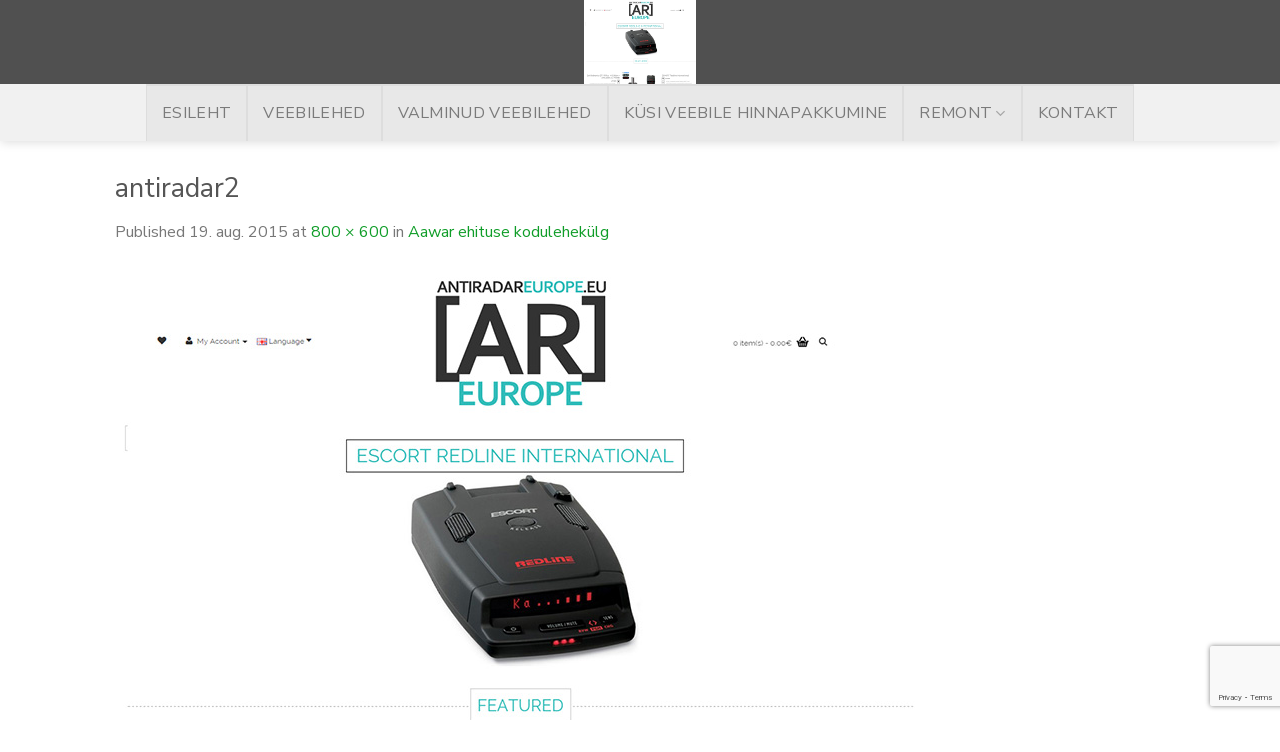

--- FILE ---
content_type: text/html; charset=utf-8
request_url: https://www.google.com/recaptcha/api2/anchor?ar=1&k=6LfqT6QdAAAAAN6Gw6VlTS9kJ3xIeMP0A_EUYkoy&co=aHR0cHM6Ly9pdHNvbi5lZTo0NDM.&hl=en&v=PoyoqOPhxBO7pBk68S4YbpHZ&size=invisible&anchor-ms=20000&execute-ms=30000&cb=gt0fe1aiy9r0
body_size: 48853
content:
<!DOCTYPE HTML><html dir="ltr" lang="en"><head><meta http-equiv="Content-Type" content="text/html; charset=UTF-8">
<meta http-equiv="X-UA-Compatible" content="IE=edge">
<title>reCAPTCHA</title>
<style type="text/css">
/* cyrillic-ext */
@font-face {
  font-family: 'Roboto';
  font-style: normal;
  font-weight: 400;
  font-stretch: 100%;
  src: url(//fonts.gstatic.com/s/roboto/v48/KFO7CnqEu92Fr1ME7kSn66aGLdTylUAMa3GUBHMdazTgWw.woff2) format('woff2');
  unicode-range: U+0460-052F, U+1C80-1C8A, U+20B4, U+2DE0-2DFF, U+A640-A69F, U+FE2E-FE2F;
}
/* cyrillic */
@font-face {
  font-family: 'Roboto';
  font-style: normal;
  font-weight: 400;
  font-stretch: 100%;
  src: url(//fonts.gstatic.com/s/roboto/v48/KFO7CnqEu92Fr1ME7kSn66aGLdTylUAMa3iUBHMdazTgWw.woff2) format('woff2');
  unicode-range: U+0301, U+0400-045F, U+0490-0491, U+04B0-04B1, U+2116;
}
/* greek-ext */
@font-face {
  font-family: 'Roboto';
  font-style: normal;
  font-weight: 400;
  font-stretch: 100%;
  src: url(//fonts.gstatic.com/s/roboto/v48/KFO7CnqEu92Fr1ME7kSn66aGLdTylUAMa3CUBHMdazTgWw.woff2) format('woff2');
  unicode-range: U+1F00-1FFF;
}
/* greek */
@font-face {
  font-family: 'Roboto';
  font-style: normal;
  font-weight: 400;
  font-stretch: 100%;
  src: url(//fonts.gstatic.com/s/roboto/v48/KFO7CnqEu92Fr1ME7kSn66aGLdTylUAMa3-UBHMdazTgWw.woff2) format('woff2');
  unicode-range: U+0370-0377, U+037A-037F, U+0384-038A, U+038C, U+038E-03A1, U+03A3-03FF;
}
/* math */
@font-face {
  font-family: 'Roboto';
  font-style: normal;
  font-weight: 400;
  font-stretch: 100%;
  src: url(//fonts.gstatic.com/s/roboto/v48/KFO7CnqEu92Fr1ME7kSn66aGLdTylUAMawCUBHMdazTgWw.woff2) format('woff2');
  unicode-range: U+0302-0303, U+0305, U+0307-0308, U+0310, U+0312, U+0315, U+031A, U+0326-0327, U+032C, U+032F-0330, U+0332-0333, U+0338, U+033A, U+0346, U+034D, U+0391-03A1, U+03A3-03A9, U+03B1-03C9, U+03D1, U+03D5-03D6, U+03F0-03F1, U+03F4-03F5, U+2016-2017, U+2034-2038, U+203C, U+2040, U+2043, U+2047, U+2050, U+2057, U+205F, U+2070-2071, U+2074-208E, U+2090-209C, U+20D0-20DC, U+20E1, U+20E5-20EF, U+2100-2112, U+2114-2115, U+2117-2121, U+2123-214F, U+2190, U+2192, U+2194-21AE, U+21B0-21E5, U+21F1-21F2, U+21F4-2211, U+2213-2214, U+2216-22FF, U+2308-230B, U+2310, U+2319, U+231C-2321, U+2336-237A, U+237C, U+2395, U+239B-23B7, U+23D0, U+23DC-23E1, U+2474-2475, U+25AF, U+25B3, U+25B7, U+25BD, U+25C1, U+25CA, U+25CC, U+25FB, U+266D-266F, U+27C0-27FF, U+2900-2AFF, U+2B0E-2B11, U+2B30-2B4C, U+2BFE, U+3030, U+FF5B, U+FF5D, U+1D400-1D7FF, U+1EE00-1EEFF;
}
/* symbols */
@font-face {
  font-family: 'Roboto';
  font-style: normal;
  font-weight: 400;
  font-stretch: 100%;
  src: url(//fonts.gstatic.com/s/roboto/v48/KFO7CnqEu92Fr1ME7kSn66aGLdTylUAMaxKUBHMdazTgWw.woff2) format('woff2');
  unicode-range: U+0001-000C, U+000E-001F, U+007F-009F, U+20DD-20E0, U+20E2-20E4, U+2150-218F, U+2190, U+2192, U+2194-2199, U+21AF, U+21E6-21F0, U+21F3, U+2218-2219, U+2299, U+22C4-22C6, U+2300-243F, U+2440-244A, U+2460-24FF, U+25A0-27BF, U+2800-28FF, U+2921-2922, U+2981, U+29BF, U+29EB, U+2B00-2BFF, U+4DC0-4DFF, U+FFF9-FFFB, U+10140-1018E, U+10190-1019C, U+101A0, U+101D0-101FD, U+102E0-102FB, U+10E60-10E7E, U+1D2C0-1D2D3, U+1D2E0-1D37F, U+1F000-1F0FF, U+1F100-1F1AD, U+1F1E6-1F1FF, U+1F30D-1F30F, U+1F315, U+1F31C, U+1F31E, U+1F320-1F32C, U+1F336, U+1F378, U+1F37D, U+1F382, U+1F393-1F39F, U+1F3A7-1F3A8, U+1F3AC-1F3AF, U+1F3C2, U+1F3C4-1F3C6, U+1F3CA-1F3CE, U+1F3D4-1F3E0, U+1F3ED, U+1F3F1-1F3F3, U+1F3F5-1F3F7, U+1F408, U+1F415, U+1F41F, U+1F426, U+1F43F, U+1F441-1F442, U+1F444, U+1F446-1F449, U+1F44C-1F44E, U+1F453, U+1F46A, U+1F47D, U+1F4A3, U+1F4B0, U+1F4B3, U+1F4B9, U+1F4BB, U+1F4BF, U+1F4C8-1F4CB, U+1F4D6, U+1F4DA, U+1F4DF, U+1F4E3-1F4E6, U+1F4EA-1F4ED, U+1F4F7, U+1F4F9-1F4FB, U+1F4FD-1F4FE, U+1F503, U+1F507-1F50B, U+1F50D, U+1F512-1F513, U+1F53E-1F54A, U+1F54F-1F5FA, U+1F610, U+1F650-1F67F, U+1F687, U+1F68D, U+1F691, U+1F694, U+1F698, U+1F6AD, U+1F6B2, U+1F6B9-1F6BA, U+1F6BC, U+1F6C6-1F6CF, U+1F6D3-1F6D7, U+1F6E0-1F6EA, U+1F6F0-1F6F3, U+1F6F7-1F6FC, U+1F700-1F7FF, U+1F800-1F80B, U+1F810-1F847, U+1F850-1F859, U+1F860-1F887, U+1F890-1F8AD, U+1F8B0-1F8BB, U+1F8C0-1F8C1, U+1F900-1F90B, U+1F93B, U+1F946, U+1F984, U+1F996, U+1F9E9, U+1FA00-1FA6F, U+1FA70-1FA7C, U+1FA80-1FA89, U+1FA8F-1FAC6, U+1FACE-1FADC, U+1FADF-1FAE9, U+1FAF0-1FAF8, U+1FB00-1FBFF;
}
/* vietnamese */
@font-face {
  font-family: 'Roboto';
  font-style: normal;
  font-weight: 400;
  font-stretch: 100%;
  src: url(//fonts.gstatic.com/s/roboto/v48/KFO7CnqEu92Fr1ME7kSn66aGLdTylUAMa3OUBHMdazTgWw.woff2) format('woff2');
  unicode-range: U+0102-0103, U+0110-0111, U+0128-0129, U+0168-0169, U+01A0-01A1, U+01AF-01B0, U+0300-0301, U+0303-0304, U+0308-0309, U+0323, U+0329, U+1EA0-1EF9, U+20AB;
}
/* latin-ext */
@font-face {
  font-family: 'Roboto';
  font-style: normal;
  font-weight: 400;
  font-stretch: 100%;
  src: url(//fonts.gstatic.com/s/roboto/v48/KFO7CnqEu92Fr1ME7kSn66aGLdTylUAMa3KUBHMdazTgWw.woff2) format('woff2');
  unicode-range: U+0100-02BA, U+02BD-02C5, U+02C7-02CC, U+02CE-02D7, U+02DD-02FF, U+0304, U+0308, U+0329, U+1D00-1DBF, U+1E00-1E9F, U+1EF2-1EFF, U+2020, U+20A0-20AB, U+20AD-20C0, U+2113, U+2C60-2C7F, U+A720-A7FF;
}
/* latin */
@font-face {
  font-family: 'Roboto';
  font-style: normal;
  font-weight: 400;
  font-stretch: 100%;
  src: url(//fonts.gstatic.com/s/roboto/v48/KFO7CnqEu92Fr1ME7kSn66aGLdTylUAMa3yUBHMdazQ.woff2) format('woff2');
  unicode-range: U+0000-00FF, U+0131, U+0152-0153, U+02BB-02BC, U+02C6, U+02DA, U+02DC, U+0304, U+0308, U+0329, U+2000-206F, U+20AC, U+2122, U+2191, U+2193, U+2212, U+2215, U+FEFF, U+FFFD;
}
/* cyrillic-ext */
@font-face {
  font-family: 'Roboto';
  font-style: normal;
  font-weight: 500;
  font-stretch: 100%;
  src: url(//fonts.gstatic.com/s/roboto/v48/KFO7CnqEu92Fr1ME7kSn66aGLdTylUAMa3GUBHMdazTgWw.woff2) format('woff2');
  unicode-range: U+0460-052F, U+1C80-1C8A, U+20B4, U+2DE0-2DFF, U+A640-A69F, U+FE2E-FE2F;
}
/* cyrillic */
@font-face {
  font-family: 'Roboto';
  font-style: normal;
  font-weight: 500;
  font-stretch: 100%;
  src: url(//fonts.gstatic.com/s/roboto/v48/KFO7CnqEu92Fr1ME7kSn66aGLdTylUAMa3iUBHMdazTgWw.woff2) format('woff2');
  unicode-range: U+0301, U+0400-045F, U+0490-0491, U+04B0-04B1, U+2116;
}
/* greek-ext */
@font-face {
  font-family: 'Roboto';
  font-style: normal;
  font-weight: 500;
  font-stretch: 100%;
  src: url(//fonts.gstatic.com/s/roboto/v48/KFO7CnqEu92Fr1ME7kSn66aGLdTylUAMa3CUBHMdazTgWw.woff2) format('woff2');
  unicode-range: U+1F00-1FFF;
}
/* greek */
@font-face {
  font-family: 'Roboto';
  font-style: normal;
  font-weight: 500;
  font-stretch: 100%;
  src: url(//fonts.gstatic.com/s/roboto/v48/KFO7CnqEu92Fr1ME7kSn66aGLdTylUAMa3-UBHMdazTgWw.woff2) format('woff2');
  unicode-range: U+0370-0377, U+037A-037F, U+0384-038A, U+038C, U+038E-03A1, U+03A3-03FF;
}
/* math */
@font-face {
  font-family: 'Roboto';
  font-style: normal;
  font-weight: 500;
  font-stretch: 100%;
  src: url(//fonts.gstatic.com/s/roboto/v48/KFO7CnqEu92Fr1ME7kSn66aGLdTylUAMawCUBHMdazTgWw.woff2) format('woff2');
  unicode-range: U+0302-0303, U+0305, U+0307-0308, U+0310, U+0312, U+0315, U+031A, U+0326-0327, U+032C, U+032F-0330, U+0332-0333, U+0338, U+033A, U+0346, U+034D, U+0391-03A1, U+03A3-03A9, U+03B1-03C9, U+03D1, U+03D5-03D6, U+03F0-03F1, U+03F4-03F5, U+2016-2017, U+2034-2038, U+203C, U+2040, U+2043, U+2047, U+2050, U+2057, U+205F, U+2070-2071, U+2074-208E, U+2090-209C, U+20D0-20DC, U+20E1, U+20E5-20EF, U+2100-2112, U+2114-2115, U+2117-2121, U+2123-214F, U+2190, U+2192, U+2194-21AE, U+21B0-21E5, U+21F1-21F2, U+21F4-2211, U+2213-2214, U+2216-22FF, U+2308-230B, U+2310, U+2319, U+231C-2321, U+2336-237A, U+237C, U+2395, U+239B-23B7, U+23D0, U+23DC-23E1, U+2474-2475, U+25AF, U+25B3, U+25B7, U+25BD, U+25C1, U+25CA, U+25CC, U+25FB, U+266D-266F, U+27C0-27FF, U+2900-2AFF, U+2B0E-2B11, U+2B30-2B4C, U+2BFE, U+3030, U+FF5B, U+FF5D, U+1D400-1D7FF, U+1EE00-1EEFF;
}
/* symbols */
@font-face {
  font-family: 'Roboto';
  font-style: normal;
  font-weight: 500;
  font-stretch: 100%;
  src: url(//fonts.gstatic.com/s/roboto/v48/KFO7CnqEu92Fr1ME7kSn66aGLdTylUAMaxKUBHMdazTgWw.woff2) format('woff2');
  unicode-range: U+0001-000C, U+000E-001F, U+007F-009F, U+20DD-20E0, U+20E2-20E4, U+2150-218F, U+2190, U+2192, U+2194-2199, U+21AF, U+21E6-21F0, U+21F3, U+2218-2219, U+2299, U+22C4-22C6, U+2300-243F, U+2440-244A, U+2460-24FF, U+25A0-27BF, U+2800-28FF, U+2921-2922, U+2981, U+29BF, U+29EB, U+2B00-2BFF, U+4DC0-4DFF, U+FFF9-FFFB, U+10140-1018E, U+10190-1019C, U+101A0, U+101D0-101FD, U+102E0-102FB, U+10E60-10E7E, U+1D2C0-1D2D3, U+1D2E0-1D37F, U+1F000-1F0FF, U+1F100-1F1AD, U+1F1E6-1F1FF, U+1F30D-1F30F, U+1F315, U+1F31C, U+1F31E, U+1F320-1F32C, U+1F336, U+1F378, U+1F37D, U+1F382, U+1F393-1F39F, U+1F3A7-1F3A8, U+1F3AC-1F3AF, U+1F3C2, U+1F3C4-1F3C6, U+1F3CA-1F3CE, U+1F3D4-1F3E0, U+1F3ED, U+1F3F1-1F3F3, U+1F3F5-1F3F7, U+1F408, U+1F415, U+1F41F, U+1F426, U+1F43F, U+1F441-1F442, U+1F444, U+1F446-1F449, U+1F44C-1F44E, U+1F453, U+1F46A, U+1F47D, U+1F4A3, U+1F4B0, U+1F4B3, U+1F4B9, U+1F4BB, U+1F4BF, U+1F4C8-1F4CB, U+1F4D6, U+1F4DA, U+1F4DF, U+1F4E3-1F4E6, U+1F4EA-1F4ED, U+1F4F7, U+1F4F9-1F4FB, U+1F4FD-1F4FE, U+1F503, U+1F507-1F50B, U+1F50D, U+1F512-1F513, U+1F53E-1F54A, U+1F54F-1F5FA, U+1F610, U+1F650-1F67F, U+1F687, U+1F68D, U+1F691, U+1F694, U+1F698, U+1F6AD, U+1F6B2, U+1F6B9-1F6BA, U+1F6BC, U+1F6C6-1F6CF, U+1F6D3-1F6D7, U+1F6E0-1F6EA, U+1F6F0-1F6F3, U+1F6F7-1F6FC, U+1F700-1F7FF, U+1F800-1F80B, U+1F810-1F847, U+1F850-1F859, U+1F860-1F887, U+1F890-1F8AD, U+1F8B0-1F8BB, U+1F8C0-1F8C1, U+1F900-1F90B, U+1F93B, U+1F946, U+1F984, U+1F996, U+1F9E9, U+1FA00-1FA6F, U+1FA70-1FA7C, U+1FA80-1FA89, U+1FA8F-1FAC6, U+1FACE-1FADC, U+1FADF-1FAE9, U+1FAF0-1FAF8, U+1FB00-1FBFF;
}
/* vietnamese */
@font-face {
  font-family: 'Roboto';
  font-style: normal;
  font-weight: 500;
  font-stretch: 100%;
  src: url(//fonts.gstatic.com/s/roboto/v48/KFO7CnqEu92Fr1ME7kSn66aGLdTylUAMa3OUBHMdazTgWw.woff2) format('woff2');
  unicode-range: U+0102-0103, U+0110-0111, U+0128-0129, U+0168-0169, U+01A0-01A1, U+01AF-01B0, U+0300-0301, U+0303-0304, U+0308-0309, U+0323, U+0329, U+1EA0-1EF9, U+20AB;
}
/* latin-ext */
@font-face {
  font-family: 'Roboto';
  font-style: normal;
  font-weight: 500;
  font-stretch: 100%;
  src: url(//fonts.gstatic.com/s/roboto/v48/KFO7CnqEu92Fr1ME7kSn66aGLdTylUAMa3KUBHMdazTgWw.woff2) format('woff2');
  unicode-range: U+0100-02BA, U+02BD-02C5, U+02C7-02CC, U+02CE-02D7, U+02DD-02FF, U+0304, U+0308, U+0329, U+1D00-1DBF, U+1E00-1E9F, U+1EF2-1EFF, U+2020, U+20A0-20AB, U+20AD-20C0, U+2113, U+2C60-2C7F, U+A720-A7FF;
}
/* latin */
@font-face {
  font-family: 'Roboto';
  font-style: normal;
  font-weight: 500;
  font-stretch: 100%;
  src: url(//fonts.gstatic.com/s/roboto/v48/KFO7CnqEu92Fr1ME7kSn66aGLdTylUAMa3yUBHMdazQ.woff2) format('woff2');
  unicode-range: U+0000-00FF, U+0131, U+0152-0153, U+02BB-02BC, U+02C6, U+02DA, U+02DC, U+0304, U+0308, U+0329, U+2000-206F, U+20AC, U+2122, U+2191, U+2193, U+2212, U+2215, U+FEFF, U+FFFD;
}
/* cyrillic-ext */
@font-face {
  font-family: 'Roboto';
  font-style: normal;
  font-weight: 900;
  font-stretch: 100%;
  src: url(//fonts.gstatic.com/s/roboto/v48/KFO7CnqEu92Fr1ME7kSn66aGLdTylUAMa3GUBHMdazTgWw.woff2) format('woff2');
  unicode-range: U+0460-052F, U+1C80-1C8A, U+20B4, U+2DE0-2DFF, U+A640-A69F, U+FE2E-FE2F;
}
/* cyrillic */
@font-face {
  font-family: 'Roboto';
  font-style: normal;
  font-weight: 900;
  font-stretch: 100%;
  src: url(//fonts.gstatic.com/s/roboto/v48/KFO7CnqEu92Fr1ME7kSn66aGLdTylUAMa3iUBHMdazTgWw.woff2) format('woff2');
  unicode-range: U+0301, U+0400-045F, U+0490-0491, U+04B0-04B1, U+2116;
}
/* greek-ext */
@font-face {
  font-family: 'Roboto';
  font-style: normal;
  font-weight: 900;
  font-stretch: 100%;
  src: url(//fonts.gstatic.com/s/roboto/v48/KFO7CnqEu92Fr1ME7kSn66aGLdTylUAMa3CUBHMdazTgWw.woff2) format('woff2');
  unicode-range: U+1F00-1FFF;
}
/* greek */
@font-face {
  font-family: 'Roboto';
  font-style: normal;
  font-weight: 900;
  font-stretch: 100%;
  src: url(//fonts.gstatic.com/s/roboto/v48/KFO7CnqEu92Fr1ME7kSn66aGLdTylUAMa3-UBHMdazTgWw.woff2) format('woff2');
  unicode-range: U+0370-0377, U+037A-037F, U+0384-038A, U+038C, U+038E-03A1, U+03A3-03FF;
}
/* math */
@font-face {
  font-family: 'Roboto';
  font-style: normal;
  font-weight: 900;
  font-stretch: 100%;
  src: url(//fonts.gstatic.com/s/roboto/v48/KFO7CnqEu92Fr1ME7kSn66aGLdTylUAMawCUBHMdazTgWw.woff2) format('woff2');
  unicode-range: U+0302-0303, U+0305, U+0307-0308, U+0310, U+0312, U+0315, U+031A, U+0326-0327, U+032C, U+032F-0330, U+0332-0333, U+0338, U+033A, U+0346, U+034D, U+0391-03A1, U+03A3-03A9, U+03B1-03C9, U+03D1, U+03D5-03D6, U+03F0-03F1, U+03F4-03F5, U+2016-2017, U+2034-2038, U+203C, U+2040, U+2043, U+2047, U+2050, U+2057, U+205F, U+2070-2071, U+2074-208E, U+2090-209C, U+20D0-20DC, U+20E1, U+20E5-20EF, U+2100-2112, U+2114-2115, U+2117-2121, U+2123-214F, U+2190, U+2192, U+2194-21AE, U+21B0-21E5, U+21F1-21F2, U+21F4-2211, U+2213-2214, U+2216-22FF, U+2308-230B, U+2310, U+2319, U+231C-2321, U+2336-237A, U+237C, U+2395, U+239B-23B7, U+23D0, U+23DC-23E1, U+2474-2475, U+25AF, U+25B3, U+25B7, U+25BD, U+25C1, U+25CA, U+25CC, U+25FB, U+266D-266F, U+27C0-27FF, U+2900-2AFF, U+2B0E-2B11, U+2B30-2B4C, U+2BFE, U+3030, U+FF5B, U+FF5D, U+1D400-1D7FF, U+1EE00-1EEFF;
}
/* symbols */
@font-face {
  font-family: 'Roboto';
  font-style: normal;
  font-weight: 900;
  font-stretch: 100%;
  src: url(//fonts.gstatic.com/s/roboto/v48/KFO7CnqEu92Fr1ME7kSn66aGLdTylUAMaxKUBHMdazTgWw.woff2) format('woff2');
  unicode-range: U+0001-000C, U+000E-001F, U+007F-009F, U+20DD-20E0, U+20E2-20E4, U+2150-218F, U+2190, U+2192, U+2194-2199, U+21AF, U+21E6-21F0, U+21F3, U+2218-2219, U+2299, U+22C4-22C6, U+2300-243F, U+2440-244A, U+2460-24FF, U+25A0-27BF, U+2800-28FF, U+2921-2922, U+2981, U+29BF, U+29EB, U+2B00-2BFF, U+4DC0-4DFF, U+FFF9-FFFB, U+10140-1018E, U+10190-1019C, U+101A0, U+101D0-101FD, U+102E0-102FB, U+10E60-10E7E, U+1D2C0-1D2D3, U+1D2E0-1D37F, U+1F000-1F0FF, U+1F100-1F1AD, U+1F1E6-1F1FF, U+1F30D-1F30F, U+1F315, U+1F31C, U+1F31E, U+1F320-1F32C, U+1F336, U+1F378, U+1F37D, U+1F382, U+1F393-1F39F, U+1F3A7-1F3A8, U+1F3AC-1F3AF, U+1F3C2, U+1F3C4-1F3C6, U+1F3CA-1F3CE, U+1F3D4-1F3E0, U+1F3ED, U+1F3F1-1F3F3, U+1F3F5-1F3F7, U+1F408, U+1F415, U+1F41F, U+1F426, U+1F43F, U+1F441-1F442, U+1F444, U+1F446-1F449, U+1F44C-1F44E, U+1F453, U+1F46A, U+1F47D, U+1F4A3, U+1F4B0, U+1F4B3, U+1F4B9, U+1F4BB, U+1F4BF, U+1F4C8-1F4CB, U+1F4D6, U+1F4DA, U+1F4DF, U+1F4E3-1F4E6, U+1F4EA-1F4ED, U+1F4F7, U+1F4F9-1F4FB, U+1F4FD-1F4FE, U+1F503, U+1F507-1F50B, U+1F50D, U+1F512-1F513, U+1F53E-1F54A, U+1F54F-1F5FA, U+1F610, U+1F650-1F67F, U+1F687, U+1F68D, U+1F691, U+1F694, U+1F698, U+1F6AD, U+1F6B2, U+1F6B9-1F6BA, U+1F6BC, U+1F6C6-1F6CF, U+1F6D3-1F6D7, U+1F6E0-1F6EA, U+1F6F0-1F6F3, U+1F6F7-1F6FC, U+1F700-1F7FF, U+1F800-1F80B, U+1F810-1F847, U+1F850-1F859, U+1F860-1F887, U+1F890-1F8AD, U+1F8B0-1F8BB, U+1F8C0-1F8C1, U+1F900-1F90B, U+1F93B, U+1F946, U+1F984, U+1F996, U+1F9E9, U+1FA00-1FA6F, U+1FA70-1FA7C, U+1FA80-1FA89, U+1FA8F-1FAC6, U+1FACE-1FADC, U+1FADF-1FAE9, U+1FAF0-1FAF8, U+1FB00-1FBFF;
}
/* vietnamese */
@font-face {
  font-family: 'Roboto';
  font-style: normal;
  font-weight: 900;
  font-stretch: 100%;
  src: url(//fonts.gstatic.com/s/roboto/v48/KFO7CnqEu92Fr1ME7kSn66aGLdTylUAMa3OUBHMdazTgWw.woff2) format('woff2');
  unicode-range: U+0102-0103, U+0110-0111, U+0128-0129, U+0168-0169, U+01A0-01A1, U+01AF-01B0, U+0300-0301, U+0303-0304, U+0308-0309, U+0323, U+0329, U+1EA0-1EF9, U+20AB;
}
/* latin-ext */
@font-face {
  font-family: 'Roboto';
  font-style: normal;
  font-weight: 900;
  font-stretch: 100%;
  src: url(//fonts.gstatic.com/s/roboto/v48/KFO7CnqEu92Fr1ME7kSn66aGLdTylUAMa3KUBHMdazTgWw.woff2) format('woff2');
  unicode-range: U+0100-02BA, U+02BD-02C5, U+02C7-02CC, U+02CE-02D7, U+02DD-02FF, U+0304, U+0308, U+0329, U+1D00-1DBF, U+1E00-1E9F, U+1EF2-1EFF, U+2020, U+20A0-20AB, U+20AD-20C0, U+2113, U+2C60-2C7F, U+A720-A7FF;
}
/* latin */
@font-face {
  font-family: 'Roboto';
  font-style: normal;
  font-weight: 900;
  font-stretch: 100%;
  src: url(//fonts.gstatic.com/s/roboto/v48/KFO7CnqEu92Fr1ME7kSn66aGLdTylUAMa3yUBHMdazQ.woff2) format('woff2');
  unicode-range: U+0000-00FF, U+0131, U+0152-0153, U+02BB-02BC, U+02C6, U+02DA, U+02DC, U+0304, U+0308, U+0329, U+2000-206F, U+20AC, U+2122, U+2191, U+2193, U+2212, U+2215, U+FEFF, U+FFFD;
}

</style>
<link rel="stylesheet" type="text/css" href="https://www.gstatic.com/recaptcha/releases/PoyoqOPhxBO7pBk68S4YbpHZ/styles__ltr.css">
<script nonce="f31U3pyLpH6DkVl_Jdtlzg" type="text/javascript">window['__recaptcha_api'] = 'https://www.google.com/recaptcha/api2/';</script>
<script type="text/javascript" src="https://www.gstatic.com/recaptcha/releases/PoyoqOPhxBO7pBk68S4YbpHZ/recaptcha__en.js" nonce="f31U3pyLpH6DkVl_Jdtlzg">
      
    </script></head>
<body><div id="rc-anchor-alert" class="rc-anchor-alert"></div>
<input type="hidden" id="recaptcha-token" value="[base64]">
<script type="text/javascript" nonce="f31U3pyLpH6DkVl_Jdtlzg">
      recaptcha.anchor.Main.init("[\x22ainput\x22,[\x22bgdata\x22,\x22\x22,\[base64]/[base64]/MjU1Ong/[base64]/[base64]/[base64]/[base64]/[base64]/[base64]/[base64]/[base64]/[base64]/[base64]/[base64]/[base64]/[base64]/[base64]/[base64]\\u003d\x22,\[base64]\x22,\x22LjrDnsOiw7QHwoTDhlwkNW4iM8OKwpYjR8Kyw78VfEPCtMKQblbDhcO9w6JJw5vDocK7w6pcQTg2w6fCniVBw4Vgczk3w7PDgsKTw4/Dl8K9wrg9wq/CijYRwo/[base64]/CvsOHwr/Cr0YFwr9ewpvCq8OJK8KuQ8OLdF1VOywgSMKEwpwmw44ban00UMOEFVUQLSLDiSdzacOoNB4TPMK2IUvCj27CikUrw5Zvw6fCp8O9w7lkwpXDszMuKANpwqjCucOuw6LCnnnDly/DssOEwrdLw4LCsBxFwqzCmB/[base64]/DkMO4wq7Du8O1bkAhwpzDn8KPwo0rRHHDssO2bnzDrcOGRWnDmcOCw5QtSMOdYcKvwpc/SVbDmMKtw6PDhgfCicKSw5/Cjm7DusK1wokxXX5/HF4Qwo/Dq8OnVSLDpAE5fsOyw79Hw60Ow7dVF3fCl8OuJ0DCvMKsGcOzw6bDlA18w6/Ck1N7wrZQwoHDnwfDpcOmwpVUJsKYwp/DvcOtw4zCqMKxwotlIxXDsSJIe8OMwqbCp8Kow5DDosKaw7jCqcKLM8OKeVvCrMO0wq4nFVZ6NsORMEvCmMKAwoLCv8OOb8KzwovDpHHDgMK1wq3DgEdHw4TCmMKrBsOqKMOGZUBuGMKVbSN/ChzCoWVVw4RELyN+FcOYw6HDu23Dq1bDlsO9CMOHXMOywrfCgcKjwqnCgCEew6xaw7krUncrwoLDucK7G0gtWsOswoRHUcKSwo3CsSDDkMKCC8KDTcK8TsKbacKbw4JHwrBpw5Efw5EUwq8bTz/DnQfCgVpbw6Avw4AYLAfCrsK1wpLCq8O8C2TDgz/DkcK1wrzCnjZFw5DDl8KkO8KpVsOAwrzDo1dSwofCmSPDqMOCwqbCucK6BMKaFhklw6TCsGVYwrstwrFGOVZYfHDDjsO1wqR3cyhbw4fCphHDmh3DtQg2AWFaPSofwpBkw7XCtMOMwo3CscKle8O1w6ExwrkPwp01wrPDgsO/woLDosKxPcK9PisxUXBaXsOaw5lPw4IGwpMqwoTCtyIuR0xKZ8K1O8K1WnbCgsOGcG1AwpHCscOEwrzCgmHDv1PCmsOhwrbCqsKFw4MKwrnDj8Oew57CmhtmO8K/w7HDmMKJw6cHWcOfw5zCncOzwqAEBMOINBrChWkhwqzCncOXClTDpgtzw4pdfAhmcUrCpMOUWB0Tw6kswqI9Vz1lUn0Cw7DDhsK6wpNawqQFcU4vccKeEiBobMKjwrjCt8KLbcOaWsOEw7LClMKlGsO1HsOxw69Lwp8wwqzCrcKFw4FmwrNKw5DDv8Ktc8K/[base64]/CombDpHkRw5fDmcKnwogXw78wwpbCg8KNwrbDg2nCgMKJwpfCiCN1wpJMw5cQw63DrMKpe8KZw7QEG8OBVMKtVCDDnMKkwpw7w4/CvSPCqh8UYz/CozEgwprDoD0eLR/Djw3ClcOjbsKpwr0sMzTDqcKhKEALw67CvMOMw7vCucK4W8OlwpxFa0LCtsOIMWY8w7HCpHHCiMK4w7TDnmHDi3TCoMKuSFZ/O8KOw7ctBlPDkMKVwrEvOnnCsMKobsKzAR0SPcKPcGUUGMKtTMKaFQ0ET8KBwr/DusKfBcO7YwJewqXDuD4VwofCuQ7ChMODw4cyEQfChcKAQsKEMcKUasKVWRtMw5Vpw7rCtSTDo8OJEXLCosKlwo7DnMOsGsKhEFU1KsKBw6TDkhkkT2ggwpvDrMK7IMKXAh9YWsOCw53DsMOTw7RJw5PDp8KzdyPDhF5nfCorZcONw6gtwr/[base64]/CpTRrwpAMw6kDwqYHajPCtQVTw7k4fsOhQ8OlRcKnw4NIMcKmdMKFw4rCqcOHbcK+w4fCnDgMXQvCglzDgzXCrsKVwrNFwpEQwrMZCsKPwpREw7BdM2fCr8OGwpHCjsOMwr/[base64]/[base64]/CvMKRw5oAK8OSPcK3w67DmMKrLkQ+w73CrMOQEjBLRcOBck7DnjhTwqzDr0x0ScO7woxqFxzDnXJOw7nDtsObwocHwpFwwrTDscOYwp5QFWnCqgAkwrZWw4LCjMO/LcKtw6rDtsKuEw5fwpk7FsKCDxrDgFZSLA/Cn8K5CVjDm8OhwqHDlw9Ow6HCqsKewpAIw5DCq8OWw4bDqsKANcKoZBRIUsOOwq4gbUnClsOdwrnCsB7DpsO6worCjMKmSGlSPUvCrT3CmcKbPS3DizrDrDnDtcONw5cCwoZ2wrjClcK1woPDnsKSdGDDusKkwohBOi4cwqkNJMOzG8KhBsKgw5Fjwo/DpsKew55faMO5w7rCqAB5wp3Ck8OSWMOqwpYeXsOuQ8KfKsOfacKNw6DDtV/DqMKkMsK0WBXCrzzDmVN0wqp5w4fDq0PCp2rCk8KsU8OsdCTDpMOlesKbUcOVFz/Cs8OswrTDnkhRJcOdNMK6w4zDvADDicOzwr3ChcKZSsKDwpXCvcOgw4nDlQ4EPMKJbMOALj8XX8OuG3nDlSzDo8KsRMK7fMKSwovCiMKgAivCosK+wqvCpixEw6/ClkUwSMOFWiBBwpXDtirCosK1wqTCncK5wrUYMMKYwp/DuMKLSMODwp8gw5jDncKIwozDgMO1KgITwoZCSnPDrlDCuE3CnB3Dmx3DvcOgER1Vw4nClHLDlHoTZxHCu8O1CMOpwpvCgMOkOMOHw6rCuMOow5YUL34wRhcBUxhtw5/DucOLw67DgWZ0BwY3wp/[base64]/[base64]/Ci8KUwpfCnQTCoxwvwr8LP1FIwqzCpg55w6J3w7zCucO+w67DsMOnMUc5wpZMw6BdGMK5YUzChFfCrQRBw4HCu8KDH8KjX3RXwrR6wqLCvkgUaQMJJCRLwr/CisKAIcOcwqHCnMKBfgl+BQlrLl/DkAvDusOjeSnCi8O8SsKReMO9w4sqwqEOwpDCjnR+LsOlwqcrSMOyw7XCscOwFsOLcRfCgsKiBEzCssK/A8OYw6rDoF7CjMOtw7/DkQDCvyrCuRHDixMywpwmw7MWbcOlwpQdXAR/wpDDhA7Dm8OTacKaHmzDu8O6wqrDpW85wph0XsKow6Jqw5QfDsO3B8OwwoQMAkMnZcO6w7tJFsK5woDCpMOGPMK6GMOKwr3CqW42YFIGw5xUY1nDgy3DmWxWw4/DkkJWJ8OGw57DjcKow4J6w53DmnZdE8KqC8KcwqFqw7XDvcOBwrnDo8K4w6bDqsKMbW3CnyNyfcKFMVZ6Y8OyEMKvwoDDqsOdcjTCpUDDgA7CuiJSwpZJw6xAAcOIwpXCsFNSMgF8w4MwY31jw47CrnlFw4g8w6NPwrBZA8OgRC8UwrPCuBrCmsO+w6zDtsODwpV/fBnCrB8Xw5fCl8ONwosXwpoIwqXDhkXDohbCiMOAXsO8wr0bRUFFVMOkYMONbAtBRVVLV8OMJMOhccO1w71kEglewpvCp8O5c8OIB8OuwrLCtMKgw4jCsFPDimonWcOnUsKLYcO5LsOzAcKLw4MSw6RVw5HDusOQehBiJMK/w5jCkErDuGNTEsKdMTULKXfDoWpEQGvDq33DkcOWw7rDlFpcwprDuGZJUgxwVMOfw589wosBwr5XYUrDs1MXwrAdbEvDvj7DsDPDksO8w4TCpSRBO8OEwrPCl8OcIWFMW1xCw5YlTcKmw5/[base64]/w5/DrcOTSsKwTMOVwojCicO7woxQZMOJMATCvMKqw6/CmsKuwqg5PUrCoFbCt8OhLCggw4/[base64]/CmEgfw44/w45uw6jClzLCoMOlWF0xBcK6S1xQNRXDs1V2G8Kzw4czf8KYKUrClR93LhPDp8Kkw43ChMK8w77DjGTDtMKsG1/CvcOiw7bCqcK6w7FAA3sew68DD8K8wp0nw48SLsOcACrDvsOvw77DuMKUwpDDsAYhw7AyYMK5w6rCvhXCtsOvNcO1wpxLw6F5wp5bw5deGA3DuEUuwoMDNsOawoRcNMKqXMOzMC51w6/DthfDgnLCgUrDj1TCh3XCgHMuSHjCi17DskNvV8O0w5UvwoQqwo4vwqoTw5lZXsKlCCzDqxN5VsKiwr4bIjwZwpwCP8KjwpBFw5LCqcO6w6FnUMKXwotRT8Ofw7/[base64]/RnXDmsKJPSDDkz0RH8KvwrjDicKffcKmPWhhw4BUIsKlw4bCnMKuw6LCsMKhdjYGwpnCswNbDcKtw67CmTowChzDt8KSwodLwpPDi0U0I8K6wqHCqxnDgVFSwqDDm8OjwprCncK7w7x+UcOSVHESW8KURX5JagNcw4vDrgdgwq1Iwo5sw4/Dhg1swprCpDgtwrlxwo1ZaD/DgcKBwpF3w5xQZ0Idw4BUwqjDnsKhKVl4LjzCknzCicKJw6XDugUcwpk4w6fCtWrCg8KMwozDhCNmw7Qjw7IZX8O/wqDDlD7CrVgKdm1rw6XCoDrDvDjCmBJ8worCnTPCr2sAw6otw4/Dgh3DusKKTcKQwp/Dl8OAwrEhSxMqw4NhJ8KgwofCp2/CpMOUw4gXwqbCi8Ouw43CoBRDwozDiwdiE8OSOyRAwr3DhcOBw43DlitzRcO6OcO1w71bXMOtPm5YwqkseMONw7Rww5gTw5vDuFojw5HDkcKjw7TCvcOGdWNqGMKyWDXDvDbDqj5Bwr7DoMKuwqnDuybDjcK6PQvDn8K/wqHCuMOaSxHClnXCnUwXwo/[base64]/CrMOLw4TCq2/[base64]/[base64]/DssOHw7k7Ympnw6XDoMKew4RlBDZQw53CqFfCgMKucsK+wrzDsERJwpBIw4Yxwp3DrcKEw4NUTGrDqinCswfCpcKfRMK5wpoQw77DrsOPBVjCtGPCgTDCiAPDpMK5b8K+UcOifVHDu8O+wpfCm8KLDcKZw6fDmMO2SMKiHcK/[base64]/DpcO2SElWa8KqAkhpJC5PX8OzYcOyLsOQWcKLwrsgwpcSw64+wo0Fw550bik1QVl7wokUeEPDscKSw69HwrTCpWjDvT7DnMOFw6DCozbClsO5X8Kcw6gKwrbClns2DzA/f8KaHAQPMsOkA8K3RUbChg/Dp8KOPQxqwqIIwrd9wrXDnMOuclYIWcKuw67Cg3DDkj/Cl8KRwrLCl0t9egMAwoZ4wqTCkUPDgkDCiE5owpHCpWzDn1HCnxTDh8O6wpAHw61mUFvDmsO0w5Efw4YtTcKhw6bDtMKxwobDoTgHw4TCssO4fcOawr/Du8KHw69Zw4jDhMKCw64Mw7bCkMKiw6Qvw4/Ds2sAwqLCk8KMw6wlw70Kw6lZAMOnZDXDoXPDrcKKwroywqXDksOcCW3Cu8KiwrfCvFFACsKAw7JRwr3CssKqVcKyABnCuTTCog3Dv0F4E8KKalfCgcKzwpYzw4A2NsOAwrXChyfDmsOZBn3Ch2YEAMKHY8K9Cz/CmDnClyPDjUVjJcOKwrnDoyduP2xVdhlvQ2dOw7lmRiLDn1HCscKBw7DCgm4wQEPDrz8aLmnCu8Ogw7UrYMKOU1w6wrRRfFhRw5/DiMOlw4HCuA8owrNoQB8iwpt0w6/CmCBMwqsSI8K/wq3CssOCwqQXw4pTIsOvwrXDpsKtEcO9wo7DsV3DhBTCjcOuwo7DnDEQIgtPwrvDgXjDp8K0VTDDsXhMw7nCoDrCiQctw6B8wrbDp8O4wr5OwoLCvQ7DpcKlwrg9CiwMwrQrIMKew7LChDnDvGDCvyXCmsOKw5FAwo/Dm8KZwrHCij50R8OMwrjDlMK3wrAXMmDDiMOAwqULecKSw7rCisONwqPDt8Klw6zDkx7CgcKpw5Vmwq5Hw7oDK8O1f8KVwqluGcKdw67Cq8Ouw7EtYTYZWjDDnmXCuxLDjGfDlHdVSMKGQMOeJcKDZzQMwosZJiHCryzCnsOSEsKuw7bCszh9wodSLsO/BsKWwoR7fsKNf8KZMB5nwotzUSZIUsO1w4fDpynCrnV1w4LDh8KUScO5w5TDoAHCgsKqZMOaPT08FsKRDEhSwoJowqAbwpcvw7ErwoQXOMOUwqhiw67DscKKw6Egwo/DnDFaScKkWcO3CsKqw4HDnWskYMK2F8K4BS3CkkLCqkbDoXUzbUzClG4zw6/[base64]/DmsOtw7h1PcKYwo05Z8KtcsODIMOGw7nCnsKCw4Fdwop4w53DiR03w4orwobDnXAiaMOOOcOvwrnCjMKZaCIaw7TDnTJgJBhFYHLCrMKbD8O5PhQdB8K1ZsKQw7fDk8Ocw4nDmsKTYEDCrcOxdcOnw47DpcOmXGfDu1kvw5bDu8KGRiTClMObwrnDmn/[base64]/[base64]/DgzgrdsKiwpzCqxLCt2EEfxDCrSkZwpbCvMKOH0hkw6hPw4lrw6TDn8OswqpbwqQSw7DDkcK9e8KvRsK/HMOvwrzCncK4w6YkfcOTAGtrwpjDtsKYZwQjH1xPOkE+w6vDl2NxIRQdf2LDgG7DkQzCqSkgwq3DvxArw4bCk3vCgsOBw6EeaA4+BcKXJ1zDosKPwok9RDrChGsIw6jDkcK4R8OVBzLDlSUQw6IVw5N4ccK/YcOYw7XCisOQwpBnOQpZdVLDoj/DuTnDhcOaw4c7bMKawpvDl1ENJmfDlBvDiMOcw53DgCkVw4XDicOaMsO8JVliw4zCrX8dwo5kQMKEwq7CqHPCq8K6wpNaOcOMw7bDhQ/DjzTCm8ODIQA6wrhIHTRdAsKPw64zWXHDg8Opw5sbwpPDqsOzbEwIwpxHw5jDisK0XVZBS8K0PENGwqYfw7TDiV0/FMKaw7BLKzQGW25eLRgKw6MXPsOsdcOcHnPCiMO1K3TDhWXDvsK6ecOIdGRPSMK/w7hGecKWRAfCm8KGYMKbw6ANw6A/WCTDtsO+acOhfEbDp8O5w40Fw40Mw4bCrcOgw7MnVEIuWcKMw6kbPsKvwpELw5pKwppSKMKHXn3CisOnIcKFf8ONNAXCocOSwpTClsOmbVddw4TDqSIoXj7DnArCvyIYwrXDpCnCsVU1dW/DjV9Gwo/ChcOXw7vDpHEww5TDlcKXw7vCiAg5AMKHwrlgwqBqNMOhIT/CqMOqDMK2CVzDjMK6wpkOwr89I8KfwrbCshIqw67DjsOIIAHCjBQ7w6xtw6vDo8O5w7UGwpzCjHg2w502w6k2dG7CosOtBcOEFsObGcKgUcKdDmJOai96a3nCocOowo/CryAJw6VIw5bDocKbKsOiwrnDqXRCwqduDiDDjz/[base64]/c8O2RcK2fj3DvsOIwrPCjUdwAMKLCEMawpHDtMK2HMKkdMKmwrt+wrHCpCZDwq8HYw7CvWcrw60SNznCmMOEbDJeZn3Dv8O6VH7CjCPCvih7QSltwpLDoW/DoU1JwrHDshE2wo4awp5rDMOiw786PVDDv8Oew6V6WV0oOsOdwrDCqF8SGgPDuCjCtMO4wp19w5LDtRXDsMKUBsOvwrjDgcOsw5kFwp5Gw7rDg8OewoNbwrpsworCscODOMO+bcKGZG45ecOKw6TCscOcFMKxw4TCjF/DmMKUfxrDlsOYESZYwplafMO7YsO+JsOIHsKywr7Duw5CwrNrw4Qvwqsxw6vCn8KRwpjDrEjDvkPDrF5PfcOqZMO1wrNDw7nCmi/[base64]/[base64]/CucOfbXfDmsKnMMObIsOIw4XCgitCB8K2wrV3MUrCrB/CiDfDq8KVwql/[base64]/DoMOYQkzCucKUFVAYw7fClsKJwrhhScOVw7svw4oZwpsdPx1BYsKEwo1RwrrCpFPCu8KxHyjCiizDi8KBwrRXeVRIMAHCocOROMK7fcKcfsOuw7w9wpTDgsOvHMOQwrFgNMOtATTDomJJwoTCncO4w50XwpzDucO7w6U7JsOdO8K2PMOnKMK1HQbDpi5/[base64]/f0FCA8OKRMO/w59Pwqpgw7/DmsK9FcONwpJAN0kVScKbw7wjOxQ0SE8kwrTDocO2DcOjM8OYTSrCmS7DpsObOcObah5jwqzCq8OoXcOFwrILH8Klc3DCmsOIw7LCsUfChmtQw7HCqsKLw5M/YVVwNMKRJRzCsxzCmmgcwrHDkMOlw7jDtxrDkQJ0CiJTYcKhwrQLHsOsw799woRdK8KjwrXDksO9w75tw4/CuxwXVSXDr8K2w6pnf8KZw4zDssOUw7rCtRQRwqg7XHAAH2wMwpgpwoxpw68FHcKjCMOOw5rDj35xH8KQw43DrsODG3JHw4XCul7DsBXDjh/Cv8KJfAhcIsO9ScOrwphCw73CgHDClcOuw67DlsO/wpcAW0RIbMOFen7CncO5AR46w505wqXDscOFw5nCl8OBwpLCnzBlw7fCncK8wolXwoLDgQhFwozDpsKsw5YMwpUTFMKyHMOXwrLDj0F7YT16wpXDvsK8wpnCr3bDi3jDoyTCmlDCqS/CnHgowrlUWBHDr8Kow4LCisKswrF6Gj/CucOKw5HDp21fKsKqw6XCkSIawpt6Al4Kwrw8KkrDjGA/w5oDMExRwqjCt2NuwpFrEsKVdTbDr1fDgcOdw5nDvMOFdcK5w4oHw6LDosKzwq4lM8Ktw6fDm8KfG8KYUyXDvMOwNx/[base64]/CkHHCqXzDs8KMw7rDqWhWw7fDvV9yN8KHw6/DsxXCvH56worCuwIdwpvCjsOfQcOQcMO2w5jCowdRTwbDnnhnwpphUTnCvyEDwo/[base64]/DhMK5Bj7CqEBoLVsDTcKoaj7CosO/wr01woAEwr4PAsK8wpPCtMO1wqTDlx/CnRoCMcK8DMOvHVnCpcOjfjoPUcOoUUFaARbDrsOYwqnDs1XDkcKRw7Asw5IBwrICw5U7QnjChcOHAcOAEcO5IcKPQcKlwo0Fw4xEeToCUxIHw5nDjRzDoWRewpfCqsO4dH0cOhXDpMKsJQxcH8KZLjfCj8K7HhgrwrBqw7fCtcKUUA/[base64]/CjlN3SQ/DkjdYdcOMwrBDFBhnVkFJSWVCHGrDom3CosO9GG3DrwzDgkbCnAHDpE3CmTvCoy3DpMOgEcOFOEnDrcO0XEUSOytcfWLDgWItUVNUdcOcw6bDoMOKQ8OrYsOJFcKseTACTnBhwpXDh8OvOlpjw5PDv0DCkcOhw4DDk1/[base64]/fCfCvMK2esOEwqohRsKjwq/Cp2vCpsKoBcKeGT/[base64]/Cr8OXM1gDT8KdX8O8wrNIYHTDiMOCw7XDtw7CisOobMKoZ8K9YsOUezE/JsKhwrHDrX9ywo1SImnDsxjDnzzCu8O4LS0Yw6XDpcO7wqvCvMOEw6c+w7YTw4Qbw7ZNwqQYw5bDtcKrwrJ/wpQ5RVPCucKQwqcwwo1Pw5pGH8OkSMKMw77CvMKSw6sgdQrCsMOKw4XDuknDv8OYwr3CjMO3woh/[base64]/DtsKCw7wgw7bDuMKfNGRfwr58ScOxeMK0TgjDh3MMw5Byw6XDvMKiG8OhShQ8w6fDs381wqfCu8Ofw43CmzozQQvCpsKWw6RYE2hON8KiFCFJwptCwpoKAHHDisO6XsKlwpxpwrZpwptjw79ywr4Rw7XClVHCmkcaPsOJWBJtWcKRM8OOFx/DkgkPLWZiOAoQKcOow45xwpUdw4LDmsO7ecO4PcOYw53DmsOifk3Ck8Odw4PDs114wqIxwrzCrMKmCsOzU8OGGSBcwodWScOfMHk2wpjDlybCqQVjwo09OnrCjMOECy9tXxbChsO2w4QubsKRwozCtcOvw4HDpSUpYH/[base64]/CqnXDs8O1w4vDgMKfOsOwwoXDszQPw6QoB8Krw4nDilNPfSzDnQVSw7fCn8Kmf8OLw6vDncKUSMKbw7tqcMOCYMKjOcOkP0QFwrpIwpxhwoxuwrnDmU9PwrNtSGHCgEkcwoDDhcKXOgMCeHR0XWLDu8O9wrbDnjJdw4EFPDtYHXhtwpMjY1IwGhkKEHTCgTFHwqnDsi/CvcKuw7LCrGN+O0g8w5DDt3XCvsKrw7tAw79Fw7zDkMKVwoYAWBvCucK2wo8lwqpfwqfCssKTw7XDumlvUxpow651FXQZdCzDq8KuwpldZ014W2chwo/Ckm/CrUTDpTPDog/DnMKqTBoVw4vDqCFHw7/DkcOgDy3DicOrLMKpwpF1VMKsw6xMNR7DtUHDkH3ClXlZwqxaw4EOd8KUw4owwrpeKj54w6XCrzbDnlMAw6JjYizCm8KJdCYswpsXeMO0ZsOhwoXDicKzeH5hwpxAw70lB8KZw70wIcKcw4ZfbMKvwqpHYcOOwq8lB8KJOMOmB8K5OcO4W8OIMQXClMK8w79LwpXDph/Cj3jChMKEwrQKRkQhMnzCocOhwqjDrS/[base64]/CnMO8w4vDuXzDhMODwoXDtBl8w4DCh8OeHUR5wqAYw6MZJTvDrFgRHcOnwqBEwrvCoQwvwq9tZcOpbMKdwqTCqcK9wojCpVMEwodVwqjCnsOnw4HCrnjDlcK/JcKgwqPCoQl9JVY3ITnCjMK3wqUvw4Iewo0ZL8KlAMKRwozDqiXCtxxLw5x9Dn3DjcOVwrZOUGZxBcKpwqYJdcO3VlV/w5A5wp51Wj/DmcOqwprCpsK5PChwwqfDl8KHwpLDphTCjFPDpn3CkcOFw5RWw4w4w6zDmTTCqyhHwpNwaH7DlsKtYEHDmMKybz/[base64]/ClsKDwpjDhcKCwqnDhsOaw4PCt3tBSMKXwr0bdX8Lw4/DqCLDjMOBw5vDksOWUMOWwozCuMK4wo3CsRl8wrsFWsO9wo5cwo5tw5jDlsO/NEfCoU3CkzZwwrgUHcOpwrTDosKyU8Obw5TCjMK8w7tXHA3DvcKhwrPClMOYb33DhABuwpTDgiA+w7PCrl3Cux17OkdFcsO7En5cfGLDokzCscOVw6rCqcO9CAvCt1HCpB8WVi/[base64]/[base64]/[base64]/[base64]/w7Myw5PCgsOZwoQLKsKjwqIAw4zCjV44EwQ7w63DuVAcw53CncKUL8OPwoFkCsOic8OiwrEcwr3DpcK/[base64]/DpAbDu8KPw7/CksKraV5DNMOUU8O/woMMwrEULWsrDA1SwrzDk1bCucKvV1fClE3DnmdvaF3DhXMCHcOESsOjMlvCtEvDmsKuwoFBwp0SWQLCuMKTwpdAHiPDuxTDsm0kCcKuw7DChhx/wqHDmsO+In1qw5zCtsOCFkjCqkZWwpwFbMORLsKBw5TChUXDvcOyw7nCgMKvwpkvLcOGwonDrjI1w4bDg8O5SirCnw0NNQrCqXTDj8Oqw6RsIRjDiTDDmsOZw549woPDjjjDqwIGwpjCrC3DhsOKFwN7Ay/[base64]/[base64]/ClcOJURccwoUgbsOJw4Jib8OIL8OHwrDDgznDpMOpw6PDthlRwrvCuh/CmMKrOcKzw7HCuUhhw4FPQcO2w7VWXkDCp3MaZsOAwrDCq8KPwonCt198wqpteDDDuyvCuEzDusOGZhkdwq/DjcOwwqXDrsOGwpPCrcOHXAvCmMKRwoLDlnwzw6bCjTvCiMKxfcKnwqPDkcO3Q2HDoGHCpMK9DMKTwqHCpnhLw6fCvMO9w6VmAcKHPHDCtcK/MXh0w5vDiBdIWsKVwpxYf8KRw6dYwpFLw48dwq0sTcKgw6fCmcKOwrXDg8KVcELDsjnDiGDCmxtjwoXClQsqXsKkw5tYY8KEWQ8hGDQTFsKlwo7DvcK5w7zCs8KpVMOHN14/KcKjV0wSw4XDkMKNwp7CmMOTwqpaw4NBC8KCwqXDnF7ClX5Kw5oJw59twojCkX0sN1JDwqRTw43CkcK6aBMFfcO2w5giAW9Ew7B4w5gKKVg4woLDuHDDqksgcMKJdg/Cr8O6L3BjMF7DisOlwqXCkDoNUcO4wqTCmD5TKFnDjiDDsFs8wrt4KsKbw7fChcKoBjtXwpLCoznDkDh5wpApw4fCunsLQRkawrrCp8K2LsKnMTnCkHTDn8KAwoDDqkZ/VMKYQSvDjA7CkcOrw7tmHQHDqMKRbzEuOiDDgsOrwpNww4jDqMOnw5fCs8O3wrjChSPCh1wgAHdQw6/[base64]/DuCjDsGcaTMK8EijDp27ClMO3woYhZ8KaMAB8GcO4w4jCkTXDkcKkKsOiw7LDm8Kbwo0JdhHCkB/DnTwDwr1rwp7Dg8O9wr7Cs8KhwovDvUJYH8KRaXR3MxvDhCAWwoTDgFXChmDCrsOSwog1w74oMsK4esOkZMKIw7BlBjbDq8K3w4d7QMOkVEHDqsKdw6DDnMOrTjfCuGJdaMKhw4LDhADDumvDmSPCpMKiaMOFw5lIe8Oudl8yCMOlw43DrMKIwpJgSWHDtsOsw6/ClUHDgQHDrV45PcKgbsOZwpHCs8Otwp7DtQjDqcKTQ8KsAUvDpsOFwohXQzzDux3DrMKIOghxw6JQw6ZRw6hrw6DCpMOyW8Oow7DDpcOKVBQ8woAlw7E5M8OXBFN+wq1OwpvCmcOIZBp6f8OSwr/[base64]/w4gYwq7DssKDEXIVwp9TfQDDncKZHcKXw5LCv8KlOcOiFiDDojjCv8K0FxzCmMOnwpzCp8O9PMO9L8KnYcKrUxzCrMKsVgFowp1Za8KXw7MewqzCrMOWKEgGwpEaGMO4RsKfAWXDhEjDhsOyPcOYQMOZbMKsdGVSw6AgwqULw4JXIcO/[base64]/Clyhuwol0w7XCucKzw57DhHnDiTEjwqjCrsKmw6dfwrnDmzUBwo3CjnJGIMKxM8OqwpUww7dqw7XCg8OUHSVbw5dVw7/CjVPDmknDiVHDhW4Aw5xgSsK+Am/DnjQ5Y2Y0ccOXwoTCtjs2w6PDjsOGw4HClEhXIH4pwrvCsV7Dh2t8D19nHcKAwrgSXMOSw4jDohgwZ8OGwpXCrcKCY8KMHMKNwp8ZYcOSW0sHTMKwwqbCgcKPw7c4w5M/HC3CiyLCuMOTw5vDtcOXcBdVUTkxKVrDklDCvTHDkAFiwqHCoFzCknTCtsKJw5sRwrgBLm9eHsO1w7DDjgw/wo3CrHB9wrrCohMiw5oRw5lIw7QEw6DCr8OCIMK6wq5bYHZ+w47Dh17Co8KaZk9rw5rClwU/E8KhJXkwARJEMMOPwp7DucKJecKAwqLDgBzDnD/CoTc2w7DCvyTDoR7DpsOSIV8lwrDDvifDlyHClsKBTzNofsKew5psB0TDusK/w5DCmsK0ccKxwp0xazo9TAzCgwXCmcOoM8KQf27CkEBXNsKlwox1wqxfwqXCpMO1wr3Cg8KZD8O0bQzDpcOqwpbCq39Jwqw2RcKDw4EMAcOdKA3DrHLCn3AcPMK6bV/DqsKbwpzCmh/CuwzCtMKpY09JwofCnSHCjVnCqzxuN8KJRcOtBkDDusKkwq7Dj8KMRCHCs0MlA8O7NcOKwoF9w6/CuMODDMKgw6bCsSjCpxvCtkVSdcK4W3Agw53Dgl9qU8O0w6XCg1LDqgoqwoFMwrIjLUfChHTDh3bCvQ/DkWLCkifCgMOaw5Exw5IGwoXDkFldw75RwrvCpVfCncKxw6jDiMOXRMO6wppjKE5gwoTCoMOYw5xow5XCscKWOjHDrhbDj2nCiMOmWcOcw4lsw4VZwrBpwp4Kw4QKw5vCp8KidcOJwpzDgcK9QsKzSMK5bMKXCMO8wpHCjnMNwrxuwp09w53DoUnDo1/CsQzDgy3DvivCmGRdXB8Xw4HCg0zDvMK9S21BABLDh8KebhvDuBPDkBjCkcK/w6rDmsOMKFvDm0wBwqUlw5B3woBYw7txWcKHIFdWOw/DucO7w7Ukw4ESCsKUwqxDwqDCsX7DncKvKsOcw7fCh8OtFcKMwr/[base64]/wqfDlMOIwrLCnsKTwqLDocKoHMKHw7IYwpAvwoB5w7/Chj0Ow5DCjTLDsEPDkCgKW8O+w4oew7wFX8KfwpTDuMODDG7CugRzQhrCn8KGNsKDwoDCihrDlm9JcMKLw51zw7ttNjYyw4HDh8KMRMOzUsK2wpopwrfDvnrDvcKjIj3DpgLCrsObw4ZuM2TCh05FwoYyw6sxL3/DrMOww4JMImvDg8KmTjXDrG8XwqbCsDvCj1XDuDcJwrrDtTfDqRU5LGVqw5DCvCTChcKfUS5vdMOpJkfCq8OPw53DsRDCqcK0QGRzw4QVw4VFcBDCgBXDlMOjw5YJw5DDkQ/DlA5Xwr3DvTceSGoBw5lywoTDhcK2w5k4w7ofUsO4XCIAJxUDc2/CksOyw6MJw5Rmw5HCnMOxHsK4XcKoWl3Cv2fDicOPQQtiCHpvwqd2MU3CicKUWcKZw7DDrBDCsMOYwoHDscKBwoLDsyPCicKycFXDh8KDwqLDg8K+w63DgsO7EyHCu13Dh8Ohw5rCiMOYYcKXwoTDtEoSGxwaBsO3cFVcKsO2BcO/M0V0wr7CtsO8dcKJQEc/[base64]/DtAvClEUhw6fDlMOHwqjDhsOew7p/Ri9kBGvClDpvDcKlMnTDqMKnQRgrVcO/wo9CBw1mKsKuw4zDjkXCocONEMONKMOAP8KjwoFdZycWCyopKjhCwo/DlmgjJDJUw6JOw5Y2w4PDlA1eTydWMmXCmsKjw4VWSD4BMsOTwqbDuz3DtsOeM2zDoWJfEDxhwqXCoQwvwogbZ2/ChMOHwpjClDzCqyvDqwM6w4LDmcKxw5oSw6xGelbChcKHw6vDkcOyacO+HMKfwq4Vw5hnVS/DpMK/wr/CsHI8Ln7CkMOmc8KkwqdTwrnCjxMbAsO3YcOrOV3DnREsLTzDrFPDuMKgwoJZd8OuacK/w6I5AMK4EcK6w4HChXrCjcKuw48lecK2bxwYH8OGw6LClMOww5LCoH1Xw4Vkwo/CmTg6LD5dw5jCmATDugwKTBReLhtXw6DDliBRJCByfMKHw4g5w6TCoMO0WMOqwpQbCsKROMOTa11awrLDpy/DkcO8wp7CgmvCvVrDph1IRBEOOFIcD8Otw6Vswp0FcDQJw6vCug5Bw6vCp19owpMJH0nClk4Iw4fCkcKBw4BDCVnCrWXDo8KzBsKpwq3CnlE/OcOnwqbDrcKxHnEcwpLCiMO+V8OPwpzDvTjDik8YcsK8wrfDvMOqZcKUwrEIw5gOK1fCs8OuHQF5KDDCo0HDnMKrw5LChMO/w4bDo8OrLsKxwrXDvAbDqUrDnUo6wojDq8K/aMO/F8K2O04HwqEdwrIgehHDiBJ6w6TDkCjCv2J7wpzDjzLDqllWw4bDnWMmw5A5w7XDrjbCnyItw7TCi2dLMnF3Y3LDkj9hNsOSSFfCgcOHS8KWwrpBE8K/wqjClsOHw47Cgg3DnW4KAGEMFWt8w4PDh2MYZVPDqi9SwrXCkcO5w6BpHcO6w4jDt0YqXcKhIjbCnz/Cqh0Dw53CvsO9Axhlw6/DsR/ChsKMBcK1w5I4wqs9w6lec8OVBMO/[base64]/[base64]/[base64]/[base64]/CgGRbZ0Bec8KzXcKYK8K+wqHCj8Ozw44fw6Frw7XDiQkEw4jCuEbDjl7Cv0HCon0Uw7PDmsK/DsKawolNbhkhw4XCqcO5L1vCsG9SwpYkw4JXCcKyZGE/[base64]/wpLDuXc7w4XDqhzCtcK8woE+wrHDviXDtR1Hw7NxQsKPw7bCgUfDqMKHw6nDscO/w51OLsKbwqQXLcKXaMO5YMKQwqvCrRRYw68PaHAoDENjTzfDhsKOLALDqsOzV8Ozw7DCrxfDlMK5UjEkQ8OMWyAKScKYb2jDuj5aA8KZworDqMKGKn7CsEbCoMOYwobCiMKIfMKtw6jCowLCuMKuw55mwpl3EADDnDlFwr1hwrBfI05Vwp/CosKlMcOmaUnDlm0VwoXCqcOjw7jDrAdgw4vDjMKPcsKMcVB/dAPDrVsBZsKiwoXDs0s4KhsjaA/DjRfDrhonw7cvGwXDoTPDuWMGGMOMw4/Dgl/[base64]/wqzDicO1UWDCgSM2M8KMwp/Cs1tWwpV5M2fDrAFPw6XCm8Kuf0zCrsKCZMOewoTDqBYYOMOVwr7CvTFhNsOLw4E1w4pJw5zDrAnDriQYLcOEw68Gw5Nlw40uOcK0DAvDqMKow5Y/X8KpIMKiclrDk8K0Lx5gw443w4/[base64]/UxUCwobDgg7Co8O8w7x1w53CtgXDtCQ/U2XDgUfDpXELMlzDsCzCisKTwqjCmMKUw4UkGMO7f8OLw4zDiTvCkQ3DmRXDqibCuUnCucOMwqBBwrZwwrd2Th7DkcKfwpHDm8O5w4DDoUzCnsKVwr1VZnQOw5x6w7Y/TF7DkcOcw6t3w5lWakvDoMK1S8OgNQMXw7NeaFTDg8KFw5rDsMKcX3HCh1rCrsO+W8OaOcK/w5DDncK2IV4RwozDucKIHcKEQgbDu3fDpMOfwrpRGG3DhlnCmsO8w57CgBQAdcORw6E6w7whwqk9OQNRfE0Dw4nDl0Q6EcKbw7Nmwrt+w6vCncOfw7/Dt2tqw49WwqoXcxEpwo1Aw4cBw6bDtUoiwr/Ds8K5w6NmTsKQV8O/wo0NwrjClx3Dr8OewqLDpMK4wpZVYsOkw75ZfsODw7bDr8KEwoVaTcK9wqx3wobCuzHCvMOFwr5WA8KLe2F/wqjCg8KjG8K6YENLRcOuw5NlXsK+YMKrw64rMiEof8KmOcKxwo0mNMOsasOrw7x0w6HDnVDDlMO9w4nCg1DDrcOzKWHDusKkDsKMPcOjw5jDrwJ8DMKdwpvDm8KmK8OwwrBUwoPClhgqwpw/dMKgwqTCrcO3TsO/SH/CkU05WwVUbgnChUfCicKWRAtDw6TCiXZSw6HDtsKAw4rDp8KvKFLDuyLCqSXCrElCK8KEMDoJw7HDj8O4M8KGECctFMKTw4ckwp3Dp8OPSMOzcRfCmU7CusK6FMKrX8KFw7tNw6XDiysIfMK/w5QhwplmwoB1w4xyw5dMwqXDp8KJBH7DjUIjaXrCng\\u003d\\u003d\x22],null,[\x22conf\x22,null,\x226LfqT6QdAAAAAN6Gw6VlTS9kJ3xIeMP0A_EUYkoy\x22,0,null,null,null,1,[21,125,63,73,95,87,41,43,42,83,102,105,109,121],[1017145,623],0,null,null,null,null,0,null,0,null,700,1,null,0,\[base64]/76lBhnEnQkZnOKMAhnM8xEZ\x22,0,0,null,null,1,null,0,0,null,null,null,0],\x22https://itson.ee:443\x22,null,[3,1,1],null,null,null,1,3600,[\x22https://www.google.com/intl/en/policies/privacy/\x22,\x22https://www.google.com/intl/en/policies/terms/\x22],\x22RvH/o9QNLZh128fRhfNwscnpW+8U6IDJMyUdppWJRcc\\u003d\x22,1,0,null,1,1768987151424,0,0,[106,203,164,249],null,[150,144,191,230],\x22RC-TRrL3c4xSabVVA\x22,null,null,null,null,null,\x220dAFcWeA7ri8AtlZyuO6qFr3Mgj1FTQ2XtUxcNtkY2kuCjAjvoQiQDpxU5IysW6g5WF25qSbQgM1Br7U-8qhG_3kcyNl22-RjlGQ\x22,1769069951521]");
    </script></body></html>

--- FILE ---
content_type: text/plain
request_url: https://www.google-analytics.com/j/collect?v=1&_v=j102&a=180426818&t=pageview&_s=1&dl=https%3A%2F%2Fitson.ee%2F%3Fattachment_id%3D3246&ul=en-us%40posix&dt=antiradar2%20-%20ITSON%20O%C3%9C&sr=1280x720&vp=1280x720&_u=IEBAAEABAAAAACAAI~&jid=1190294524&gjid=1775132747&cid=275048096.1768983551&tid=UA-48407560-6&_gid=980102712.1768983551&_r=1&_slc=1&z=154589894
body_size: -284
content:
2,cG-FGQ35WEERC